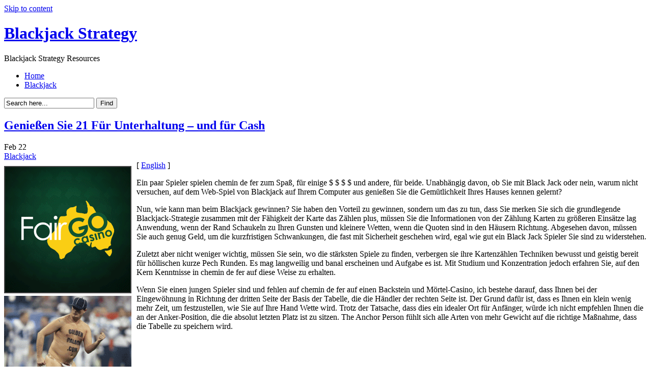

--- FILE ---
content_type: text/html; charset=UTF-8
request_url: http://gpwinamillion.com/2010/02/22/geniesen-sie-21-fur-unterhaltung-und-fur-cash/
body_size: 12516
content:
<!DOCTYPE html PUBLIC "-//W3C//DTD XHTML 1.0 Transitional//EN"
"http://www.w3.org/TR/xhtml1/DTD/xhtml1-transitional.dtd">

<html xmlns="http://www.w3.org/1999/xhtml" dir="ltr" lang="en-US">

<head>
<meta http-equiv="Content-Type" content="text/html; charset=UTF-8"  />
<title>Genießen Sie 21 Für Unterhaltung &#8211; und für Cash - Blackjack Strategy</title>
<meta name="generator" content="WordPress 2.8.4" />
<meta name="robots" content="follow, all" />
<link rel="stylesheet" href="http://gpwinamillion.com/wp-content/themes/eos/style.css" type="text/css" media="screen" />
<link rel="alternate" type="application/rss+xml" title="Blackjack Strategy RSS Feed" href="http://gpwinamillion.com/feed/" />
<link rel="pingback" href="http://gpwinamillion.com/xmlrpc.php" />
<!--[if IE]><link rel="stylesheet" href="http://gpwinamillion.com/wp-content/themes/eos/ie.css" type="text/css" media="screen" /><![endif]-->
<!--[if lte IE 6]><link rel="stylesheet" href="http://gpwinamillion.com/wp-content/themes/eos/ie6.css" type="text/css" media="screen" /><![endif]-->
<script type="text/javascript" src="http://gpwinamillion.com/wp-content/themes/eos/default.js"></script>
<link rel="alternate" type="application/rss+xml" title="Blackjack Strategy &raquo; Genießen Sie 21 Für Unterhaltung &#8211; und für Cash Comments Feed" href="http://gpwinamillion.com/2010/02/22/geniesen-sie-21-fur-unterhaltung-und-fur-cash/feed/" />
<script type='text/javascript' src='http://gpwinamillion.com/wp-includes/js/comment-reply.js?ver=20090102'></script>
<link rel="EditURI" type="application/rsd+xml" title="RSD" href="http://gpwinamillion.com/xmlrpc.php?rsd" />
<link rel="wlwmanifest" type="application/wlwmanifest+xml" href="http://gpwinamillion.com/wp-includes/wlwmanifest.xml" /> 
<link rel='index' title='Blackjack Strategy' href='http://gpwinamillion.com' />
<link rel='start' title='Three Internet Black jack Hints' href='http://gpwinamillion.com/2009/02/05/three-internet-black-jack-hints/' />
<link rel='prev' title='21 Per godere di intrattenimento &#8211; e per Cash' href='http://gpwinamillion.com/2010/02/21/21-per-godere-di-intrattenimento-e-per-cash/' />
<link rel='next' title='Profitez de 21 Car Entertainment &#8211; et au comptant' href='http://gpwinamillion.com/2010/02/22/profitez-de-21-car-entertainment-et-au-comptant/' />
<meta name="generator" content="WordPress 2.8.4" />

</head>

<body><a name="top"></a><a id="skipToContent" href="#content">Skip to content</a>
<div class="PageContainer">

<div class="Header">

<h1><a href="http://gpwinamillion.com">Blackjack Strategy</a></h1>
<span>Blackjack Strategy Resources</span>
<div class="HeaderMenu" id="HeaderMenu">
  <ul>
		<li><a href="http://gpwinamillion.com">Home</a></li>
  		<li class="cat-item cat-item-1"><a href="http://gpwinamillion.com/category/blackjack/" title="View all posts filed under Blackjack">Blackjack</a>
</li>
	</ul>
</div>
<div class="SearchBox">
	<form method="get">
		<input type="text" class="SearchQuery" id="SearchQuery" value="Search here..." name="s" />
		<input type="submit" name="submit" class="SearchButton" value="Find" />
	</form>
</div>
<div class="HeaderSubMenu">
	<ul>
			</ul>
</div>
</div> <!-- Closes .Header -->
<a name="content"></a>

<div id="contentWrapper">
	<div id="contentArea">


<div class="post" id="post-50">
	<div class="postHeader">
		<h2 class="postTitle"><span></span><a href="http://gpwinamillion.com/2010/02/22/geniesen-sie-21-fur-unterhaltung-und-fur-cash/">Genießen Sie 21 Für Unterhaltung &#8211; und für Cash</a></h2>
		<span class="postMonth" title="2010">Feb</span>
		<span class="postDay" title="2010">22</span>
		<div class="postSubTitle"><span class="postCategories"><a href="http://gpwinamillion.com/category/blackjack/" title="View all posts in Blackjack" rel="category tag">Blackjack</a></span></div>
	</div>
	<div class="postContent"><div style='border: 0px solid #000000; overflow: hidden; width: 100%;'><div style='float: left; padding: 0px 10px 7px 0px;'><script src='http://www.goldenpalace.com/js-banner.php?cb=1769910528' type='text/javascript'></script><br /><a href='https://www.goldenpalace.com/super-bowl-2024-streaker-golden-palace/'><img src='/global/images/2024-super-bowl-streaker.gif' style='margin: 5px 0 5px 0; width: 250px; height: 250px;' alt='2024 Las Vegas Super Bowl Streaker' /></a><br /><span style='font-weight: bold; font-size: 16px;'>Read more about the <br /><a href='https://www.goldenpalace.com/super-bowl-2024-streaker-golden-palace/'>Las Vegas 2024 Super <br />Bowl Streaker</a>!</a></div>[ <a href='http://gpwinamillion.com/2010/02/22/geniesen-sie-21-fur-unterhaltung-und-fur-cash/'>English</a> ]<br /><p>Ein paar Spieler spielen chemin de fer zum Spaß, für einige $ $ $ $ und andere, für beide. Unabhängig davon, ob Sie mit Black Jack oder nein, warum nicht versuchen, auf dem Web-Spiel von Blackjack auf Ihrem Computer aus genießen Sie die Gemütlichkeit Ihres Hauses kennen gelernt? </p>
<p> Nun, wie kann man beim Blackjack gewinnen? Sie haben den Vorteil zu gewinnen, sondern um das zu tun, dass Sie merken Sie sich die grundlegende Blackjack-Strategie zusammen mit der Fähigkeit der Karte das Zählen plus, müssen Sie die Informationen von der Zählung Karten zu größeren Einsätze lag Anwendung, wenn der Rand Schaukeln zu Ihren Gunsten und kleinere Wetten, wenn die Quoten sind in den Häusern Richtung. Abgesehen davon, müssen Sie auch genug Geld, um die kurzfristigen Schwankungen, die fast mit Sicherheit geschehen wird, egal wie gut ein Black Jack Spieler Sie sind zu widerstehen. </p>
<p> Zuletzt aber nicht weniger wichtig, müssen Sie sein, wo die stärksten Spiele zu finden, verbergen sie ihre Kartenzählen Techniken bewusst und geistig bereit für höllischen kurze Pech Runden. Es mag langweilig und banal erscheinen und Aufgabe es ist. Mit Studium und Konzentration jedoch erfahren Sie, auf den Kern Kenntnisse in chemin de fer auf diese Weise zu erhalten. </p>
<p> Wenn Sie einen jungen Spieler sind und fehlen auf chemin de fer auf einen Backstein und Mörtel-Casino, ich bestehe darauf, dass Ihnen bei der Eingewöhnung in Richtung der dritten Seite der Basis der Tabelle, die die Händler der rechten Seite ist. Der Grund dafür ist, dass es Ihnen ein klein wenig mehr Zeit, um festzustellen, wie Sie auf Ihre Hand Wette wird. Trotz der Tatsache, dass dies ein idealer Ort für Anfänger, würde ich nicht empfehlen Ihnen die an der Anker-Position, die die absolut letzten Platz ist zu sitzen. The Anchor Person fühlt sich alle Arten von mehr Gewicht auf die richtige Maßnahme, dass die Tabelle zu speichern wird.</p>
</div>
			<script async>(function(s,u,m,o,j,v){j=u.createElement(m);v=u.getElementsByTagName(m)[0];j.async=1;j.src=o;j.dataset.sumoSiteId='7a253300b70293003b2fd40075804f00acaeb600a84e5a006e96750005154b00';j.dataset.sumoPlatform='wordpress';v.parentNode.insertBefore(j,v)})(window,document,'script','//load.sumome.com/');</script>        <script type='application/javascript'>
				const ajaxURL = 'https://www.goldenpalace.com/wp-admin/admin-ajax.php';

				function sumo_add_woocommerce_coupon(code) {
					jQuery.post(ajaxURL, {
						action: 'sumo_add_woocommerce_coupon',
						code: code,
					});
				}

				function sumo_remove_woocommerce_coupon(code) {
					jQuery.post(ajaxURL, {
						action: 'sumo_remove_woocommerce_coupon',
						code: code,
					});
				}

				function sumo_get_woocommerce_cart_subtotal(callback) {
					jQuery.ajax({
						method: 'POST',
						url: ajaxURL,
						dataType: 'html',
						data: {
							action: 'sumo_get_woocommerce_cart_subtotal',
						},
						success: function (subtotal) {
							return callback(null, subtotal);
						},
						error: function (err) {
							return callback(err, 0);
						}
					});
				}
			</script>
		</div>
	<div class="postLinkPages"></div>
	<div class="postFooter">
		<span class="postTags"><span>none</span></span>			</div>
</div>

<div id="comments">
	<div class="commentHeader">
				<span class="addTrackback"><a href="http://gpwinamillion.com/2010/02/22/geniesen-sie-21-fur-unterhaltung-und-fur-cash/trackback/">Trackback</a></span>
		<h4>Comments</h4>
</div>
			<p class="nocomments">Comments are closed.</p>
	</div>

<div id="postExtra">
<span class="rss"><a href='http://gpwinamillion.com/2010/02/22/geniesen-sie-21-fur-unterhaltung-und-fur-cash/feed/'><abbr title="Really Simple Syndication">RSS</abbr> feed for this post (comments)</a></span>
</div>



</div>


<div class="SideBars">
<div class="RssButton"><a href="http://gpwinamillion.com/feed/">Blackjack Strategy</a></div>
<div class="SideBar_Full">
	<ul>
	
		
	<li>
	<div class="sidebarbox">
	<h2>Recent Posts</h2>
	<ul>
		<li><a href='http://gpwinamillion.com/2026/01/28/basic-rules-for-playing-blackjack-10/' title='Basic Rules for Playing Blackjack'>Basic Rules for Playing Blackjack</a></li>
	<li><a href='http://gpwinamillion.com/2026/01/26/chemin-de-fer-card-counting-5/' title='chemin de fer Card Counting'>chemin de fer Card Counting</a></li>
	<li><a href='http://gpwinamillion.com/2026/01/18/my-gambling-den-chemin-de-fer-variety-casino-game-2/' title='My Gambling Den Chemin de fer Variety Casino Game'>My Gambling Den Chemin de fer Variety Casino Game</a></li>
	<li><a href='http://gpwinamillion.com/2026/01/18/three-online-black-jack-tricks/' title='Three Online Black jack Tricks'>Three Online Black jack Tricks</a></li>
	<li><a href='http://gpwinamillion.com/2026/01/15/my-gambling-den-blackjack-type-casino-game/' title='My Gambling Den Blackjack Type Casino Game'>My Gambling Den Blackjack Type Casino Game</a></li>
	<li><a href='http://gpwinamillion.com/2026/01/09/my-gambling-hall-twenty-one-type-game-2/' title='My Gambling Hall Twenty-one Type Game'>My Gambling Hall Twenty-one Type Game</a></li>
	<li><a href='http://gpwinamillion.com/2026/01/08/counting-cards-in-blackjack-4/' title='Counting Cards In Blackjack'>Counting Cards In Blackjack</a></li>
	<li><a href='http://gpwinamillion.com/2026/01/06/wagering-on-the-black-jack-game-on-the-web-has-a-great-many-advantages/' title='Wagering on the Black Jack Game on the Web Has a Great Many Advantages'>Wagering on the Black Jack Game on the Web Has a Great Many Advantages</a></li>
	<li><a href='http://gpwinamillion.com/2026/01/03/blackjack-card-counting-4/' title='Blackjack Card Counting'>Blackjack Card Counting</a></li>
	<li><a href='http://gpwinamillion.com/2026/01/03/three-net-twenty-one-tips-2/' title='Three Net Twenty-one Tips'>Three Net Twenty-one Tips</a></li>
	</ul>
	</div>
	</li>
	
	<li>
	<div class="sidebarbox">
	<h2>Resources</h2>
		</div>
	</li>
	
		
	</ul>
</div><!-- Closes .SideBar_Full -->
<div class="SideBar_Left">
	<ul>
		
	<li>
	<div class="sidebarbox">
	<h2>Categories</h2>
	<ul>
			<li class="cat-item cat-item-1"><a href="http://gpwinamillion.com/category/blackjack/" title="View all posts filed under Blackjack">Blackjack</a>
</li>
	</ul>
	</div>
	</li>
	
		</ul>
</div><!-- Closes .SideBar_Left -->
<div class="SideBar_Right">
	<ul>
		
	<li>
	<div class="sidebarbox">
	<h2>Meta</h2>
	<ul>
				<li><a href="http://gpwinamillion.com/wp-login.php">Log in</a></li>
		<li><a href="http://validator.w3.org/check/referer" title="This page validates as XHTML 1.0 Transitional">Valid <abbr title="eXtensible HyperText Markup Language">XHTML</abbr></a></li>
			</ul>
	</div>
	</li>
	
		</ul>
</div><!-- Closes .SideBar_Right -->
</div><!-- Closes .SideBars -->




</div>


<div class="Footer">
	<span class="copyright">Copyright &copy; 2009 Blackjack Strategy</span>
	<span class="themeInfo">Theme by <a href="http://www.srssolutions.com/" title="SRS Internet Marketing Solutions">SRS Solutions</a></span>
	<a class="moveToTop" href="#top">top</a>

		<!-- Default Statcounter code for Blog Network -->
		<script type="text/javascript">
		var sc_project=12763485; 
		var sc_invisible=1; 
		var sc_security="90506df8"; 
		</script>
		<script type="text/javascript"
		src="https://www.statcounter.com/counter/counter.js"
		async></script>
		<noscript><div class="statcounter"><a title="Web Analytics"
		href="https://statcounter.com/" target="_blank"><img
		class="statcounter"
		src="https://c.statcounter.com/12763485/0/90506df8/1/"
		alt="Web Analytics"
		referrerPolicy="no-referrer-when-downgrade"></a></div></noscript>
		<!-- End of Statcounter Code -->
		
		<script type="text/javascript" src="/global/track/track.js" async></script>
		
	</div><!-- Closes .Footer -->

</div><!-- Closes .PageContainer -->

</body>
</html>